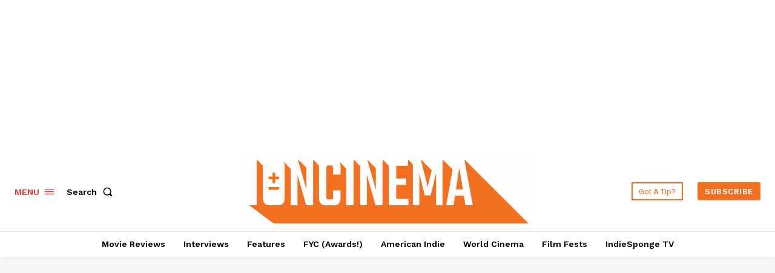

--- FILE ---
content_type: text/html; charset=utf-8
request_url: https://www.google.com/recaptcha/api2/aframe
body_size: 268
content:
<!DOCTYPE HTML><html><head><meta http-equiv="content-type" content="text/html; charset=UTF-8"></head><body><script nonce="Q8kB1OhRs2S4cU_N-kRuBA">/** Anti-fraud and anti-abuse applications only. See google.com/recaptcha */ try{var clients={'sodar':'https://pagead2.googlesyndication.com/pagead/sodar?'};window.addEventListener("message",function(a){try{if(a.source===window.parent){var b=JSON.parse(a.data);var c=clients[b['id']];if(c){var d=document.createElement('img');d.src=c+b['params']+'&rc='+(localStorage.getItem("rc::a")?sessionStorage.getItem("rc::b"):"");window.document.body.appendChild(d);sessionStorage.setItem("rc::e",parseInt(sessionStorage.getItem("rc::e")||0)+1);localStorage.setItem("rc::h",'1769108521507');}}}catch(b){}});window.parent.postMessage("_grecaptcha_ready", "*");}catch(b){}</script></body></html>

--- FILE ---
content_type: application/javascript; charset=utf-8
request_url: https://fundingchoicesmessages.google.com/f/AGSKWxVPg21-dkUuVpnVVqjvqbtuO0dZ4xyp1fpC_1-XoGI_vWaOc54fIhj4qX3RvdnS0uAafW_sGCo0vwefn7H6ffzCZfmbi6LZiVrtCBUIPEBsUecMCzuIHEHFLngI7RrFY_MCabOroFVFozmuZZB16_8vmKUGSos2H4nnZvF9JLPjyAVZa0IWlXWc0jYD/_/thumb-ads.-728x90-/ad1./adnew2./adchoicesv4.
body_size: -1289
content:
window['654a59ce-ce91-49bf-8399-82a6c0e7e3a3'] = true;